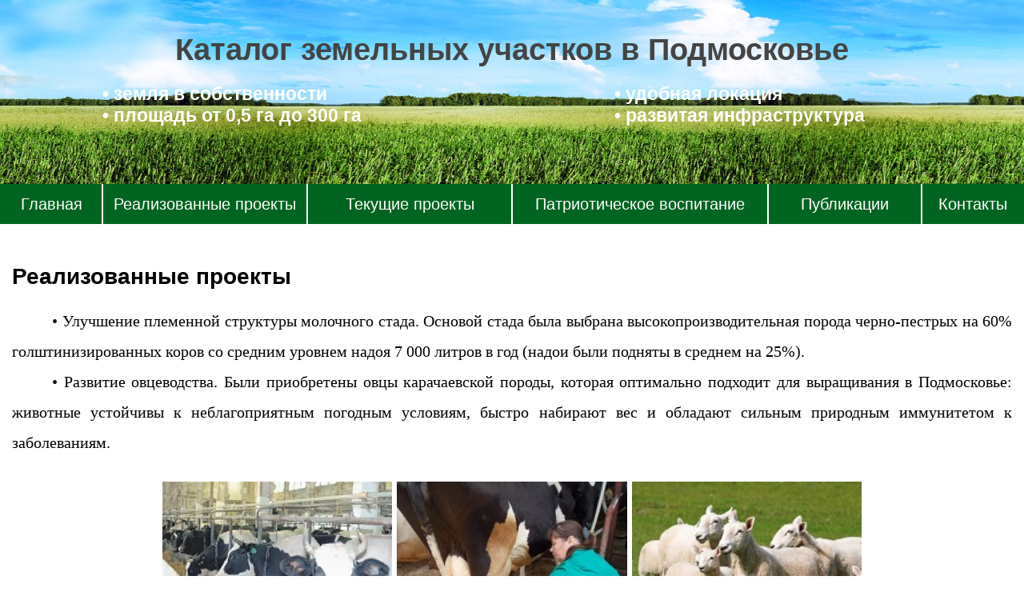

--- FILE ---
content_type: text/html; charset=UTF-8
request_url: https://rodnoepole.ru/completed_projects.php
body_size: 3478
content:
<!DOCTYPE HTML>
<html lang="ru">
<head>
<title>АГРОХОЛДИНГ "РОДНОЕ ПОЛЕ"</title>
<meta charset="utf-8">
<link rel="stylesheet" href="/css/style.css" type="text/css">
<link rel="stylesheet" href="/css/lightbox.css" type="text/css">
<script src="//ajax.googleapis.com/ajax/libs/jquery/1.10.2/jquery.min.js"></script>
<!--[if (gte IE 9) | (!IE)]><!-->
<script src="/js/lightbox.js"></script>
<!--<![endif]-->
<!--[if lt IE 9]>
<script src="https://cdnjs.cloudflare.com/ajax/libs/html5shiv/3.7.3/html5shiv.min.js"></script>
<script src="https://cdnjs.cloudflare.com/ajax/libs/respond.js/1.4.2/respond.min.js"></script>
<![endif]-->
</head>
<body>
<!--[if IE]>
<div class="ie8fixed">Ваш браузер сильно устарел, пожалуйста обновите его.</div>
<![endif]-->

	<div id="header">
		<a href="http://rodnoepoleland.ru/catalog">
			<img src="/img/collage2.jpg" alt="">
			<div id="logo_area">
				<div class="logo_text">Каталог земельных участков в Подмосковье</div>
				<div class="logo_text2">
					<div>• земля в собственности</div>
					<div>• удобная локация</div>
					<div>• площадь от 0,5 га до 300 га</div>
					<div>• развитая инфраструктура</div>
				</div>
			</div>
		</a>
	</div>

	<div id="menu">
		<a href="/" id="tab1" style="width: 10%;">Главная</a>
		<a href="/completed_projects.php" id="tab2" style="width: 20%;">Реализованные проекты</a>
		<a href="/current_projects.php" id="tab3" style="width: 20%;">Текущие проекты</a>
		<a href="/patriotic_education.php" id="tab4" style="width: 25%;">Патриотическое воспитание</a>
		<a href="/publications.php" id="tab6" style="width: 15%;">Публикации</a>
		<a href="/contacts.php" id="tab5" style="width: 10%;">Контакты</a>
	</div>

	<div class="cont section">
		<h1>Реализованные проекты</h1>

		<p>•	Улучшение племенной структуры молочного стада. 
		Основой стада была выбрана высокопроизводительная порода черно-пестрых на 60% 
		голштинизированных коров со средним уровнем надоя 7 000 литров в год (надои были подняты 
		в среднем на 25%).</p>

		<p>•	Развитие овцеводства. 
		Были приобретены овцы карачаевской породы, которая оптимально подходит для выращивания в 
		Подмосковье: животные устойчивы к неблагоприятным погодным условиям, быстро набирают 
		вес и обладают сильным природным иммунитетом к заболеваниям.</p>


		<div class="gallery">
			<a href="/img/demo8b.jpg" data-lightbox="gallery1"><img class="fot" src="/img/demo8s.jpg" alt=""></a>
			<a href="/img/demo9b.jpg" data-lightbox="gallery1"><img class="fot" src="/img/demo9s.jpg" alt=""></a>
			<a href="/img/demo10b.jpg" data-lightbox="gallery1"><img class="fot" src="/img/demo10s.jpg" alt=""></a>
		</div>


		<p>•	Реализована программа модернизации парка 
		сельхозтехники за счет закупки современных высокопроизводительных машин — зерно-, 
		кормоуборочных комбайнов и тракторов повышенной мощности известного мирового 
		производителя «Джон Дир» (John Deere), оборотных плугов «Квернеленд» (Kverneland), 
		агрегатов комплексной предпосевной обработки «Кэрриер» (Carrier), комплексов уборки 
		кормов, состоящих из косилок-плющилок, подборщиков-измельчителей кормов и 
		валкообразователей «JF-Stoll».</p>

		<div class="gallery">
			<a href="/img/demo11b.jpg" data-lightbox="gallery2"><img class="fot" src="/img/demo11s.jpg" alt=""></a>
			<a href="/img/demo12b.jpg" data-lightbox="gallery2"><img class="fot" src="/img/demo12s.jpg" alt=""></a>
			<a href="/img/demo13b.jpg" data-lightbox="gallery2"><img class="fot" src="/img/demo13s.jpg" alt=""></a>
		</div>

		<p>•	Построен молокозавод по глубокой 
		переработке молока общей мощностью свыше 16 тонн в сутки: молоко в твердой и мягкой 
		упаковке различной жирности, сливки, сметана, кефир, творог, йогурты, простокваша, 
		ряженка, сыр и сливочное масло, - и создана сбытовая структура - Торговый дом "Родное поле" 
		с собственной транспортной базой.</p>

		<div class="gallery">
			<a href="/img/demo14b.jpg" data-lightbox="gallery3"><img class="fot" src="/img/demo14s.jpg" alt=""></a>
			<a href="/img/demo42b.jpg" data-lightbox="gallery3"><img class="fot" src="/img/demo42s.jpg" alt=""></a>
			<a href="/img/demo44b.jpg" data-lightbox="gallery3"><img class="fot" src="/img/demo44s.jpg" alt=""></a>
		</div>

		<p>•	Проведена модернизация комбикормового 
		завода в поселке Ковригино, доведя производительность до 50 тонн комбикормов в сутки. 
		В результате предприятие обеспечило потребности не только агрохолдинга, но и выпускало 
		корма для реализации внешним заказчикам. </p>

		<div class="gallery">
			<a href="/img/demo17b.jpg" data-lightbox="gallery4"><img class="fot" src="/img/demo17s.jpg" alt=""></a>
						<a href="/img/demo19b.jpg" data-lightbox="gallery4"><img class="fot" src="/img/demo19s.jpg" alt=""></a>
		</div>

		<p>•	Восстановлен простаивавший долгие годы 
		крупнейший в Подмосковье комплекс очистки высококачественных семян, мощностью 
		производства 500 тонн. Комплекс обработки семян организован на базе автоматической линии 
		по магнитной очистке семян многолетних бобовых трав Fortshirt 590 и линии по фракционной 
		сортировке семян Petkus К-236. Технологическая цепочка включает сушку, двойную тонкую 
		очистку, транспортировку и дальнейшую обработку мелкосеменных трав. Качество семенного 
		материала соответствует стандарту ГОСТ 52325-2005 и подтверждено сертификатами 
		государственного семенного контроля и ветеринарно-санитарного контроля.</p><br/>


		<p>Высокая доля расходов на заработную плату 
		в структуре себестоимости является причиной низкой, на грани отрицательных показателей 
		рентабельности производства сельскохозяйственной продукции в Подмосковье в сравнении с 
		Липецкой, Воронежской, Брянской, Тамбовской и другими областями. </p><br/>

		<p>В связи с этим агрохолдинг сосредоточил 
		бизнес на реализации и сдачи в аренду земельных участков в наиболее перспективных 
		районах Подмосковья. Участки расположены в Подольском, Истринском, Наро-Фоминском 
		и Можайском районах в различной степени близости от МКАД по Симферопольскому, 
		Новорижскому, Киевскому и Минскому шоссе.</p>

	</div>

	<div id="footer">
		<!--div>Телефон: +7 (499) 755-54-45</div-->
		<div>Телефон: +7 (499) 681-11-60</div>
		<div>e-mail: <a class="mail" href="mailto:info@rodnoepole.ru">info@rodnoepole.ru</a></div>
	</div>
<script>
function isIE()
{
	var myNav = navigator.userAgent.toLowerCase();
	return (myNav.indexOf('msie') != -1) ? parseInt(myNav.split('msie')[1]) : false;
}
//alert(jQuery.fn.jquery);

	if (!isIE()) {
		lightbox.option({
		  'resizeDuration': 200,
		  'wrapAround': true,
		  'albumLabel': '%1/%2',
		});
	}
</script>
</body>
</html>


--- FILE ---
content_type: text/css
request_url: https://rodnoepole.ru/css/style.css
body_size: 921
content:
.ie8fixed{
	width: 100%;
	z-index: 2;
	position: fixed;
	_position: absolute;
	top: 0;
	_top: expression(eval(document.body.scrollTop));
	color: white;
	background-color: red;
	padding: 10px;
	text-align: center;
}
*{
	margin: 0;
	font-family: Verdana, Arial, Tahoma;
	font-size: 20px;
}
img{
	border: 0;
}
/*#header{
	background-image: url("/img/collage2.jpg");
	background-position: center center;
	background-repeat: no-repeat;
	height: 432px;
	position: relative;
}*/
#header{
	height: 230px;
	position: relative;
}
#header img{
	width: 100%;
	height: 230px;
}
#header a{
	display: block;
	overflow: hidden;
	height: 100%;
}
#collage2 img{
	width: 100%;
}
#footer{
	background-color: #006520;
	color: white;
	font-size: 15px;
	font-weight: bold;
	display: flex;
	padding: 20px;
	flex-direction: column;
}
#footer div{
	text-align: center;
}
#footer div a{
	color: white;
}
h1{
	font-size: 28px;
	padding-bottom: 20px;
}
#logo_area{
	position: absolute;
	top: 0;
	width: 100%;
}
.logo_text, .logo_text2{
	color: #444;
	font-weight: bold;
	text-align: center;
	/*text-shadow: 3px 3px #006520;*/
	/*text-shadow: 3px 3px white;*/
}
.logo_text2{
	color: white;
	/*display: grid;
	grid-template-columns: 1fr 1fr;*/
	margin-top: 20px;
}
.logo_text2 div{
	margin-left: 10%;
	text-align: left;
	font-size: 1.8vw;
	width: 40%;
	float: left;
}
.logo_text{
	margin-top: 40px;
	font-size: 3vw;
}
.cont{
	/*width: 870px;*/
	margin: 0 auto;
	padding: 50px 15px;
}

.cont p{
	font: 20px/38px Verdana;
	text-indent: 50px;
	text-align: justify;
}

li{
	font: 20px/38px Verdana;
}

.cont b{
	font-weight: bold;
}
.gallery{
	padding: 30px 0;
	text-align: center;
	position: relative;
}
.gallery img{
	width: 23%;
}
.gallery.p16 img{
	width: 16%;
}
h2{
	font-size: 18pt;
	margin-bottom: 15px;
}
ul.text{
	margin-left: 50px;
}
ul.text li{
	padding-left: 30px;
	line-height: 38px;
}
.hide{
	display: none;
}
/*#menu .item{
	float: left;
	width: 20%;
	height: 50px;
	text-align: center;
}*/

#menu{
	background-color: #006520;
	overflow: hidden;
}

#menu a{
	float: left;
	width: 20%;
	height: 50px;
	text-align: center;
	color: white;
	line-height: 50px;
	text-decoration: none;
	outline: solid 1px white;
}
#menu a:hover{
	background-color: white;
	color: #006520;
}

@media screen and (max-width: 1200px) {
	#menu, #menu a{
		height: 75px;
	}
	#menu a{
		line-height: 75px;
	}
	#menu #tab4{
		line-height: 37px;
	}
}
@media screen and (max-width: 1000px) {
	.cont{
		width: auto;
	}
	#menu #tab1, #menu #tab5{
		line-height: 75px;
	}
	#menu #tab2, #menu #tab3, #menu #tab4{
		line-height: 37px;
	}
}
